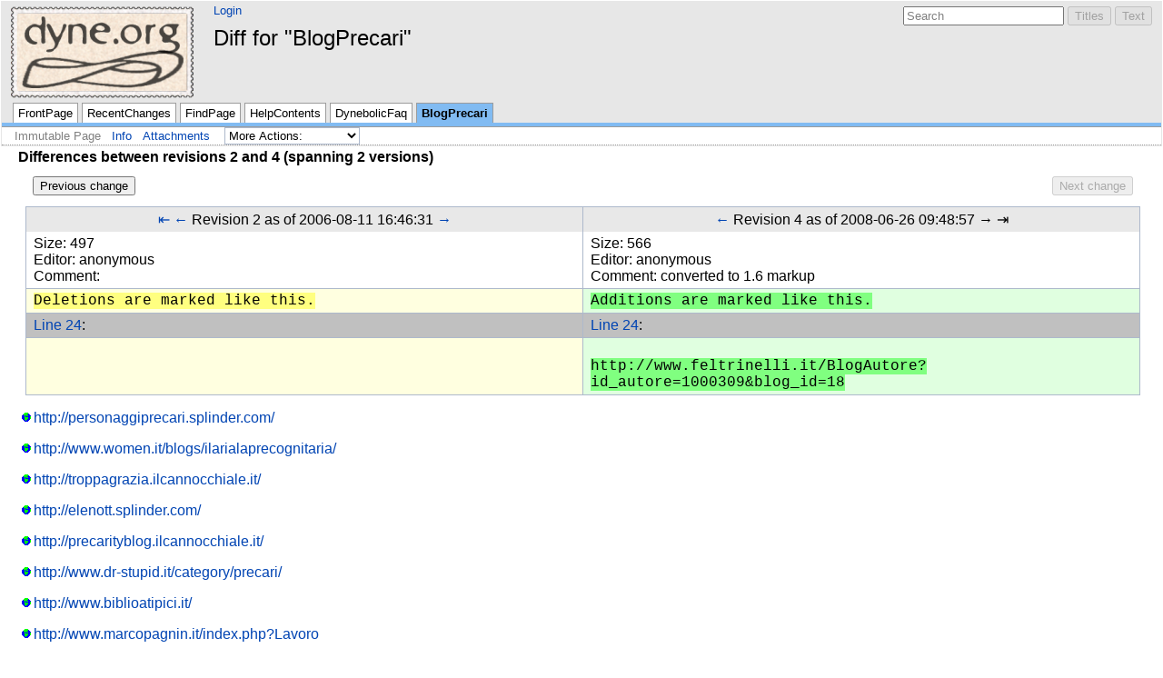

--- FILE ---
content_type: text/html; charset=utf-8
request_url: https://lab.dyne.org/BlogPrecari?action=diff&rev1=2&rev2=4
body_size: 3256
content:
<!DOCTYPE HTML PUBLIC "-//W3C//DTD HTML 4.01//EN" "http://www.w3.org/TR/html4/strict.dtd">
<html>
<head>
<meta http-equiv="X-UA-Compatible" content="IE=Edge">
<meta name="viewport" content="width=device-width, initial-scale=1">
<meta http-equiv="Content-Type" content="text/html;charset=utf-8">
<meta name="robots" content="noindex,nofollow">

<title>Diff for &quot;BlogPrecari&quot; - Dyne.org Wiki</title>
<script type="text/javascript" src="/wiki/moin_static194/common/js/common.js"></script>

<script type="text/javascript">
<!--
var search_hint = "Search";
//-->
</script>


<link rel="stylesheet" type="text/css" charset="utf-8" media="all" href="/wiki/moin_static194/modern/css/common.css">
<link rel="stylesheet" type="text/css" charset="utf-8" media="screen" href="/wiki/moin_static194/modern/css/screen.css">
<link rel="stylesheet" type="text/css" charset="utf-8" media="print" href="/wiki/moin_static194/modern/css/print.css">
<link rel="stylesheet" type="text/css" charset="utf-8" media="projection" href="/wiki/moin_static194/modern/css/projection.css">

<!-- css only for MS IE6/IE7 browsers -->
<!--[if lt IE 8]>
   <link rel="stylesheet" type="text/css" charset="utf-8" media="all" href="/wiki/moin_static194/modern/css/msie.css">
<![endif]-->


<link rel="alternate" title="Dyne.org Wiki: BlogPrecari" href="/BlogPrecari?diffs=1&amp;show_att=1&amp;action=rss_rc&amp;unique=0&amp;page=BlogPrecari&amp;ddiffs=1" type="application/rss+xml">


<link rel="Start" href="/FrontPage">
<link rel="Alternate" title="Wiki Markup" href="/BlogPrecari?action=raw">
<link rel="Alternate" media="print" title="Print View" href="/BlogPrecari?action=print">
<link rel="Search" href="/FindPage">
<link rel="Index" href="/TitleIndex">
<link rel="Glossary" href="/WordIndex">
<link rel="Help" href="/HelpOnFormatting">
</head>

<body  lang="en" dir="ltr">

<div id="header">
<div id="logo"><a href="/FrontPage"><img src="http://zaverio.com/lab-dyne-logo.png" alt="Dyne.Org wiki" title="lab.dyne.org"></a></div>

<form id="searchform" method="get" action="/BlogPrecari">
<div>
<input type="hidden" name="action" value="fullsearch">
<input type="hidden" name="context" value="180">
<label for="searchinput">Search:</label>
<input id="searchinput" type="text" name="value" value="" size="20"
    onfocus="searchFocus(this)" onblur="searchBlur(this)"
    onkeyup="searchChange(this)" onchange="searchChange(this)" alt="Search">
<input id="titlesearch" name="titlesearch" type="submit"
    value="Titles" alt="Search Titles">
<input id="fullsearch" name="fullsearch" type="submit"
    value="Text" alt="Search Full Text">
</div>
</form>
<script type="text/javascript">
<!--// Initialize search form
var f = document.getElementById('searchform');
f.getElementsByTagName('label')[0].style.display = 'none';
var e = document.getElementById('searchinput');
searchChange(e);
searchBlur(e);
//-->
</script>

<ul id="username"><li><a href="/BlogPrecari?action=login" id="login" rel="nofollow">Login</a></li></ul>
<div id="locationline">


<ul id="pagelocation">
<li>Diff for &quot;BlogPrecari&quot;</li>
</ul>

</div>


<ul id="navibar">
<li class="wikilink"><a href="/FrontPage">FrontPage</a></li><li class="wikilink"><a href="/RecentChanges">RecentChanges</a></li><li class="wikilink"><a href="/FindPage">FindPage</a></li><li class="wikilink"><a href="/HelpContents">HelpContents</a></li><li class="wikilink"><a href="/DynebolicFaq">DynebolicFaq</a></li><li class="current"><a href="/BlogPrecari">BlogPrecari</a></li>
</ul>

<div id="pageline"><hr style="display:none;"></div>

<ul class="editbar"><li><span class="disabled">Immutable Page</span></li><li class="toggleCommentsButton" style="display:none;"><a href="#" class="nbcomment" onClick="toggleComments();return false;">Comments</a></li><li><a class="nbinfo" href="/BlogPrecari?action=info" rel="nofollow">Info</a></li><li><a class="nbattachments" href="/BlogPrecari?action=AttachFile" rel="nofollow">Attachments</a></li><li>
<form class="actionsmenu" method="GET" action="/BlogPrecari">
<div>
    <label>More Actions:</label>
    <select name="action"
        onchange="if ((this.selectedIndex != 0) &&
                      (this.options[this.selectedIndex].disabled == false)) {
                this.form.submit();
            }
            this.selectedIndex = 0;">
        <option value="raw">Raw Text</option>
<option value="print">Print View</option>
<option value="RenderAsDocbook">Render as Docbook</option>
<option value="show" disabled class="disabled">Delete Cache</option>
<option value="show" disabled class="disabled">------------------------</option>
<option value="SpellCheck">Check Spelling</option>
<option value="LikePages">Like Pages</option>
<option value="LocalSiteMap">Local Site Map</option>
<option value="show" disabled class="disabled">------------------------</option>
<option value="RenamePage" disabled class="disabled">Rename Page</option>
<option value="DeletePage" disabled class="disabled">Delete Page</option>
<option value="show" disabled class="disabled">------------------------</option>
<option value="show" disabled class="disabled">Subscribe User</option>
<option value="show" disabled class="disabled">------------------------</option>
<option value="show" disabled class="disabled">Remove Spam</option>
<option value="show" disabled class="disabled">Revert to this revision</option>
<option value="PackagePages">Package Pages</option>
<option value="SyncPages">Sync Pages</option>
<option value="show" disabled class="disabled">------------------------</option>
<option value="Load">Load</option>
<option value="Save">Save</option>
<option value="SlideShow">SlideShow</option>
    </select>
    <input type="submit" value="Do">
    
</div>
<script type="text/javascript">
<!--// Init menu
actionsMenuInit('More Actions:');
//-->
</script>
</form>
</li></ul>

</div>

<div id="page" lang="en" dir="ltr">
<div id="content">
<span class="diff-header">Differences between revisions 2 and 4 (spanning 2 versions)</span>
<table class="diff">
<tr>
 
 <td style="border:0;">
  <form action="/BlogPrecari" method="get">
   <div style="text-align:left">
    <input name="action" value="diff" type="hidden">
    <input name="rev1" value="1" type="hidden">
    <input name="rev2" value="2" type="hidden">
    <input value="Previous change" type="submit">
   </div>
  </form>
 </td>

 <td style="border:0">
   
 </td>
 
 <td style="border:0;">
  <form action="/BlogPrecari" method="get">
   <div style="text-align:right">
    <input name="action" value="diff" type="hidden">
    <input name="rev1" value="4" type="hidden">
    <input name="rev2" value="4" type="hidden">
    <input value="Next change" type="submit" disabled="disabled">
   </div>
  </form>
 </td>

</tr>
</table>

<table class="diff">
<tr><td class="diff-info">
  <div class="diff-info diff-info-header"><a class="diff-nav-link diff-first-link diff-old-rev" href="/BlogPrecari?action=diff&amp;rev1=1&amp;rev2=4" title="Diff with oldest revision in left pane">⇤</a> <a class="diff-nav-link diff-prev-link diff-old-rev" href="/BlogPrecari?action=diff&amp;rev1=1&amp;rev2=4" title="Diff with older revision in left pane">←</a> Revision 2 as of 2006-08-11 16:46:31 <a class="diff-nav-link diff-next-link diff-old-rev" href="/BlogPrecari?action=diff&amp;rev1=3&amp;rev2=4" title="Diff with newer revision in left pane">→</a> </div>
  <div class="diff-info diff-info-rev-size"><span class="diff-info-caption">Size:</span> <span class="diff-info-value">497</span></div>
  <div class="diff-info diff-info-rev-author"><span class="diff-info-caption">Editor:</span> <span class="diff-info-value"><span title="">anonymous</span></span></div>
  <div class="diff-info diff-info-rev-comment"><span class="diff-info-caption">Comment:</span> <span class="diff-info-value"></span></div>
</td><td class="diff-info">
  <div class="diff-info diff-info-header"> <a class="diff-nav-link diff-prev-link diff-new-rev" href="/BlogPrecari?action=diff&amp;rev1=2&amp;rev2=3" title="Diff with older revision in right pane">←</a> Revision 4 as of 2008-06-26 09:48:57 <span class="diff-no-nav-link diff-next-link diff-new-rev" title="No newer revision available for diff">→</span> <span class="diff-no-nav-link diff-last-link diff-old-rev" title="No newer revision available for diff">⇥</span></div>
  <div class="diff-info diff-info-rev-size"><span class="diff-info-caption">Size:</span> <span class="diff-info-value">566</span></div>
  <div class="diff-info diff-info-rev-author"><span class="diff-info-caption">Editor:</span> <span class="diff-info-value"><span title="">anonymous</span></span></div>
  <div class="diff-info diff-info-rev-comment"><span class="diff-info-caption">Comment:</span> <span class="diff-info-value">converted to 1.6 markup</span></div>
</td></tr>
<tr>
<td class="diff-removed"><span>Deletions are marked like this.</span></td>
<td class="diff-added"><span>Additions are marked like this.</span></td>
</tr>

<tr class="diff-title">
<td><a href="#line-24">Line 24</a>:</td>
<td><a href="#line-24">Line 24</a>:</td>
</tr>

<tr>
<td class="diff-removed"></td>
<td class="diff-added"><span><br>http://www.feltrinelli.it/BlogAutore?id_autore=1000309&amp;blog_id=18</span></td>
</tr>
</table>
<div dir="ltr" id="content-below-diff" lang="en"><span class="anchor" id="top"></span>
<span class="anchor" id="line-1"></span><p class="line867"><a class="http" href="http://personaggiprecari.splinder.com/">http://personaggiprecari.splinder.com/</a> <span class="anchor" id="line-2"></span><span class="anchor" id="line-3"></span><p class="line867"><a class="http" href="http://www.women.it/blogs/ilarialaprecognitaria/">http://www.women.it/blogs/ilarialaprecognitaria/</a> <span class="anchor" id="line-4"></span><span class="anchor" id="line-5"></span><p class="line867"><a class="http" href="http://troppagrazia.ilcannocchiale.it/">http://troppagrazia.ilcannocchiale.it/</a> <span class="anchor" id="line-6"></span><span class="anchor" id="line-7"></span><p class="line867"><a class="http" href="http://elenott.splinder.com/">http://elenott.splinder.com/</a> <span class="anchor" id="line-8"></span><span class="anchor" id="line-9"></span><p class="line867"><a class="http" href="http://precarityblog.ilcannocchiale.it/">http://precarityblog.ilcannocchiale.it/</a> <span class="anchor" id="line-10"></span><span class="anchor" id="line-11"></span><p class="line867"><a class="http" href="http://www.dr-stupid.it/category/precari/">http://www.dr-stupid.it/category/precari/</a> <span class="anchor" id="line-12"></span><span class="anchor" id="line-13"></span><p class="line867"><a class="http" href="http://www.biblioatipici.it/">http://www.biblioatipici.it/</a> <span class="anchor" id="line-14"></span><span class="anchor" id="line-15"></span><p class="line867"><a class="http" href="http://www.marcopagnin.it/index.php?Lavoro">http://www.marcopagnin.it/index.php?Lavoro</a> <span class="anchor" id="line-16"></span><span class="anchor" id="line-17"></span><p class="line867"><a class="http" href="http://www.squilibriprecari.splinder.com/">http://www.squilibriprecari.splinder.com/</a> <span class="anchor" id="line-18"></span><span class="anchor" id="line-19"></span><p class="line867"><a class="http" href="http://www.claudiocugusi.it/">http://www.claudiocugusi.it/</a> <span class="anchor" id="line-20"></span><span class="anchor" id="line-21"></span><p class="line867"><a class="http" href="http://noiiragazzideltramtramdimilano.blogspot.com/">http://noiiragazzideltramtramdimilano.blogspot.com/</a> <span class="anchor" id="line-22"></span><span class="anchor" id="line-23"></span><p class="line867"><a class="http" href="http://flexybar.blogspot.com/">http://flexybar.blogspot.com/</a> <span class="anchor" id="line-24"></span><span class="anchor" id="line-25"></span><p class="line867"><a class="http" href="http://www.feltrinelli.it/BlogAutore?id_autore=1000309&amp;blog_id=18">http://www.feltrinelli.it/BlogAutore?id_autore=1000309&amp;blog_id=18</a> <span class="anchor" id="line-26"></span><span class="anchor" id="bottom"></span></div></div><p id="pageinfo" class="info" lang="en" dir="ltr">BlogPrecari  (last edited 2008-06-26 09:48:57 by <span title="">anonymous</span>)</p>

<div id="pagebottom"></div>
</div>


<div id="footer">
<ul class="editbar"><li><span class="disabled">Immutable Page</span></li><li class="toggleCommentsButton" style="display:none;"><a href="#" class="nbcomment" onClick="toggleComments();return false;">Comments</a></li><li><a class="nbinfo" href="/BlogPrecari?action=info" rel="nofollow">Info</a></li><li><a class="nbattachments" href="/BlogPrecari?action=AttachFile" rel="nofollow">Attachments</a></li><li>
<form class="actionsmenu" method="GET" action="/BlogPrecari">
<div>
    <label>More Actions:</label>
    <select name="action"
        onchange="if ((this.selectedIndex != 0) &&
                      (this.options[this.selectedIndex].disabled == false)) {
                this.form.submit();
            }
            this.selectedIndex = 0;">
        <option value="raw">Raw Text</option>
<option value="print">Print View</option>
<option value="RenderAsDocbook">Render as Docbook</option>
<option value="show" disabled class="disabled">Delete Cache</option>
<option value="show" disabled class="disabled">------------------------</option>
<option value="SpellCheck">Check Spelling</option>
<option value="LikePages">Like Pages</option>
<option value="LocalSiteMap">Local Site Map</option>
<option value="show" disabled class="disabled">------------------------</option>
<option value="RenamePage" disabled class="disabled">Rename Page</option>
<option value="DeletePage" disabled class="disabled">Delete Page</option>
<option value="show" disabled class="disabled">------------------------</option>
<option value="show" disabled class="disabled">Subscribe User</option>
<option value="show" disabled class="disabled">------------------------</option>
<option value="show" disabled class="disabled">Remove Spam</option>
<option value="show" disabled class="disabled">Revert to this revision</option>
<option value="PackagePages">Package Pages</option>
<option value="SyncPages">Sync Pages</option>
<option value="show" disabled class="disabled">------------------------</option>
<option value="Load">Load</option>
<option value="Save">Save</option>
<option value="SlideShow">SlideShow</option>
    </select>
    <input type="submit" value="Do">
    
</div>
<script type="text/javascript">
<!--// Init menu
actionsMenuInit('More Actions:');
//-->
</script>
</form>
</li></ul>

<ul id="credits">
<li><a href="http://moinmo.in/" title="This site uses the MoinMoin Wiki software.">MoinMoin Powered</a></li><li><a href="http://moinmo.in/Python" title="MoinMoin is written in Python.">Python Powered</a></li><li><a href="http://moinmo.in/GPL" title="MoinMoin is GPL licensed.">GPL licensed</a></li><li><a href="http://validator.w3.org/check?uri=referer" title="Click here to validate this page.">Valid HTML 4.01</a></li>
</ul>


</div>
</body>
</html>

